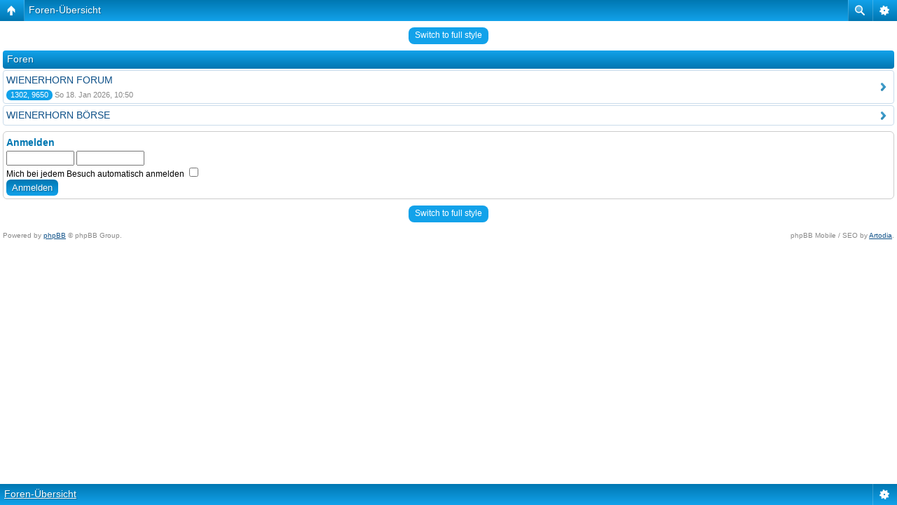

--- FILE ---
content_type: text/html; charset=UTF-8
request_url: https://wienerhorn.com/forum/index.php?sid=efbbdf1f6259416168dd455ea9dbb8d7&mobile=mobile
body_size: 1525
content:
<!DOCTYPE html>
<html dir="ltr" lang="de" xml:lang="de" class="nojs">
<head>
<meta http-equiv="content-type" content="text/html; charset=UTF-8" />
<meta name="viewport" content="width=device-width, initial-scale=1.0"/> 

<title>www.wienerhorn.com &bull; Foren-Übersicht</title>
<!--
	phpBB style name: Artodia: Mobile and SEO
	Based on style:   prosilver (this is the default phpBB3 style)
	Original author:  Tom Beddard ( http://www.subBlue.com/ )
	Modified by:	  Vjacheslav Trushkin ( http://www.artodia.com/ )
-->
<link href="./styles/art_mobile/theme/style.css" rel="stylesheet" type="text/css" />
<script src="./styles/art_mobile/template/mobile.js"></script>
</head>

<body id="phpbb" class="section-index ltr">

<div id="page-header" class="nav-block gradient menu-2">
    <ul id="page-header-start">
        <li><a href="javascript:void(0);" class="menu-link back"><span>Foren-Übersicht</span></a>
            <ul class="sub" itemscope="itemscope">
                <li><a href="./index.php?sid=2d058edded2728d1ef6364c4e781a768" itemprop="url" rel="up">Foren-Übersicht</a></li>
                   
            </ul>
        </li>
    </ul>
    <ul id="page-header-menu">
        <li><a href="javascript:void(0);" class="menu-link main"><span>Foren-Übersicht</span></a>
            <ul class="sub">
    			
				<li><a href="./faq.php?sid=2d058edded2728d1ef6364c4e781a768">FAQ</a></li>
				<li><a href="./ucp.php?mode=register&amp;sid=2d058edded2728d1ef6364c4e781a768">Registrieren</a></li>
					<li><a href="./ucp.php?mode=login&amp;sid=2d058edded2728d1ef6364c4e781a768">Anmelden</a></li>
				
            </ul>
        </li>
        
        <li><a href="javascript:void(0);" class="menu-link search"><span>Erweiterte Suche</span></a>
            <ul class="sub">
                <li><a href="./search.php?sid=2d058edded2728d1ef6364c4e781a768">Erweiterte Suche</a></li>
                
        		<li><a href="./search.php?search_id=unanswered&amp;sid=2d058edded2728d1ef6364c4e781a768">Unbeantwortete Themen</a></li>
        		
        		<li><a href="./search.php?search_id=active_topics&amp;sid=2d058edded2728d1ef6364c4e781a768">Aktive Themen</a></li>
            </ul>
        </li>
        
    </ul>
    <h1><a href="javascript:void(0);">Foren-Übersicht</a>
        </h1>
    <p>Forum zum Thema Horn, Wienerhorn, Doppelhorn...</p>
</div>

<div id="page-body">
		<div class="mobile-style-switch mobile-style-switch-header" style="padding: 5px; text-align: center;"><a href="./index.php?sid=2d058edded2728d1ef6364c4e781a768&amp;mobile=desktop">Switch to full style</a></div>
		<div class="forums">
		    
		        <p class="header gradient">Foren</p>
            
			<ul class="topiclist forums">
	
		<li class="row link" onclick="document.location.href='./viewforum.php?f=4&amp;sid=2d058edded2728d1ef6364c4e781a768'; return false;">
            <p><a href="./viewforum.php?f=4&amp;sid=2d058edded2728d1ef6364c4e781a768" class="forumtitle">WIENERHORN FORUM</a></p>
            
            <p><span class="replies" title="Themen, Beiträge">1302, 9650</span>
                So 18. Jan 2026, 10:50
            </p>
            
		</li>
	
		<li class="row link" onclick="document.location.href='./viewforum.php?f=2&amp;sid=2d058edded2728d1ef6364c4e781a768'; return false;">
            <p><a href="./viewforum.php?f=2&amp;sid=2d058edded2728d1ef6364c4e781a768" class="forumtitle">WIENERHORN BÖRSE</a></p>
            
		</li>
	
			</ul>

		</div>
	
	<form method="post" action="./ucp.php?mode=login&amp;sid=2d058edded2728d1ef6364c4e781a768">
    <div class="block">
	<h3>Anmelden</h3>
		<fieldset class="quick-login">
			<input type="text" name="username" id="username" size="10" class="inputbox" title="Benutzername" /> <input type="password" name="password" id="password" size="10" class="inputbox" title="Passwort" />
			
				<br /><label for="autologin">Mich bei jedem Besuch automatisch anmelden <input type="checkbox" name="autologin" id="autologin" /></label><br />
			
			<input type="submit" name="login" value="Anmelden" class="button2" />
			<input type="hidden" name="redirect" value="./index.php?mobile=mobile&amp;sid=2d058edded2728d1ef6364c4e781a768" />

		</fieldset>
    </div>
	</form>
<div class="mobile-style-switch mobile-style-switch-footer" style="padding: 5px; text-align: center;"><a href="./index.php?sid=2d058edded2728d1ef6364c4e781a768&amp;mobile=desktop">Switch to full style</a></div>
	<div class="copyright">
	    <p class="copy-left">
	        Powered by <a href="http://www.phpbb.com/">phpBB</a> &copy; phpBB Group.
		</p>
		<p class="copy-right">
		    phpBB Mobile / SEO by <a href="http://www.artodia.com/">Artodia</a>.
        </p>
	</div>
</div>

<div id="page-footer" class="nav-block gradient menu-1">
	<p><a href="./index.php?sid=2d058edded2728d1ef6364c4e781a768" accesskey="h">Foren-Übersicht</a></p>
    <ul id="page-footer-menu">
        <li><a href="javascript:void(0);" class="menu-link main"><span>Foren-Übersicht</span></a>
            <ul class="sub">
        		<li><a href="./memberlist.php?mode=leaders&amp;sid=2d058edded2728d1ef6364c4e781a768">Das Team</a></li><li><a href="./ucp.php?mode=delete_cookies&amp;sid=2d058edded2728d1ef6364c4e781a768">Alle Cookies des Boards löschen</a></li>
    			<li><span>Alle Zeiten sind UTC + 1 Stunde </span></li>
            </ul>
        </li>
        
    </ul>
</div>

</body>
</html>